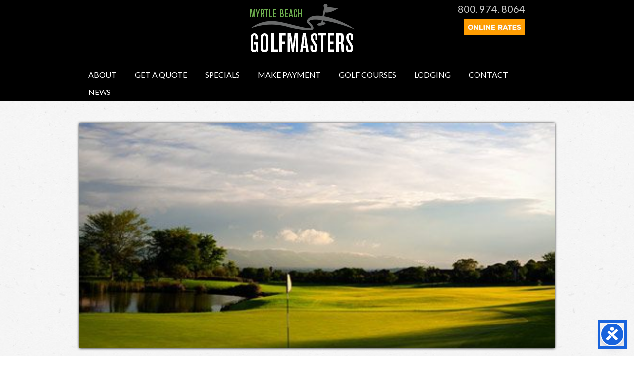

--- FILE ---
content_type: text/html; charset=UTF-8
request_url: https://www.myrtlebeachgolfmasters.com/another-day-to-remember/
body_size: 59221
content:
<!DOCTYPE html>
<!--[if IE 6]>
<html id="ie6" lang="en-US">
<![endif]-->
<!--[if IE 7]>
<html id="ie7" lang="en-US">
<![endif]-->
<!--[if IE 8]>
<html id="ie8" lang="en-US">
<![endif]-->
<!--[if !(IE 6) | !(IE 7) | !(IE 8)  ]><!-->
<html lang="en-US">
<!--<![endif]-->
<!--[if lt IE 9]>
	<script src="https://html5shim.googlecode.com/svn/trunk/html5.js"></script>
<![endif]-->
<head>
<meta charset="UTF-8" />

<title>  Another Day To Remember : Myrtle Beach Golfmasters</title>

<!-- Mobile Specific Metas
================================================== -->
<meta name="viewport" content="width=device-width, initial-scale=1, maximum-scale=1">

<!-- CSS
================================================== -->
<link rel="shortcut icon" href="https://www.myrtlebeachgolfmasters.com/wp-content/themes/dirty-trike/images/global/favicon.ico">

<link rel="stylesheet" href="https://www.myrtlebeachgolfmasters.com/wp-content/themes/dirty-trike/style.css" type="text/css" media="screen" />
<link rel="stylesheet" href="https://www.myrtlebeachgolfmasters.com/wp-content/themes/dirty-trike/stylesheets/base.css">
<link rel="stylesheet" href="https://www.myrtlebeachgolfmasters.com/wp-content/themes/dirty-trike/stylesheets/layout.css">
<link rel="stylesheet" href="https://www.myrtlebeachgolfmasters.com/wp-content/themes/dirty-trike/responsive-style.css">
<link rel="stylesheet" href="https://www.myrtlebeachgolfmasters.com/wp-content/themes/dirty-trike/slicknav.css">

<link rel="alternate" type="application/rss+xml" title="Myrtle Beach Golfmasters RSS Feed" href="https://www.myrtlebeachgolfmasters.com/feed/" />
<link rel="alternate" type="application/atom+xml" title="Myrtle Beach Golfmasters Atom Feed" href="https://www.myrtlebeachgolfmasters.com/feed/atom/" />
<link rel="pingback" href="https://www.myrtlebeachgolfmasters.com/xmlrpc.php" />

	<link rel='archives' title='September 2024' href='https://www.myrtlebeachgolfmasters.com/2024/09/' />
	<link rel='archives' title='May 2024' href='https://www.myrtlebeachgolfmasters.com/2024/05/' />
	<link rel='archives' title='April 2024' href='https://www.myrtlebeachgolfmasters.com/2024/04/' />
	<link rel='archives' title='February 2024' href='https://www.myrtlebeachgolfmasters.com/2024/02/' />
	<link rel='archives' title='December 2023' href='https://www.myrtlebeachgolfmasters.com/2023/12/' />
	<link rel='archives' title='November 2023' href='https://www.myrtlebeachgolfmasters.com/2023/11/' />
	<link rel='archives' title='September 2023' href='https://www.myrtlebeachgolfmasters.com/2023/09/' />
	<link rel='archives' title='July 2023' href='https://www.myrtlebeachgolfmasters.com/2023/07/' />
	<link rel='archives' title='June 2023' href='https://www.myrtlebeachgolfmasters.com/2023/06/' />
	<link rel='archives' title='April 2023' href='https://www.myrtlebeachgolfmasters.com/2023/04/' />
	<link rel='archives' title='March 2023' href='https://www.myrtlebeachgolfmasters.com/2023/03/' />
	<link rel='archives' title='February 2023' href='https://www.myrtlebeachgolfmasters.com/2023/02/' />
	<link rel='archives' title='January 2023' href='https://www.myrtlebeachgolfmasters.com/2023/01/' />
	<link rel='archives' title='December 2022' href='https://www.myrtlebeachgolfmasters.com/2022/12/' />
	<link rel='archives' title='November 2022' href='https://www.myrtlebeachgolfmasters.com/2022/11/' />
	<link rel='archives' title='October 2022' href='https://www.myrtlebeachgolfmasters.com/2022/10/' />
	<link rel='archives' title='September 2022' href='https://www.myrtlebeachgolfmasters.com/2022/09/' />
	<link rel='archives' title='August 2022' href='https://www.myrtlebeachgolfmasters.com/2022/08/' />
	<link rel='archives' title='July 2022' href='https://www.myrtlebeachgolfmasters.com/2022/07/' />
	<link rel='archives' title='June 2022' href='https://www.myrtlebeachgolfmasters.com/2022/06/' />
	<link rel='archives' title='May 2022' href='https://www.myrtlebeachgolfmasters.com/2022/05/' />
	<link rel='archives' title='April 2022' href='https://www.myrtlebeachgolfmasters.com/2022/04/' />
	<link rel='archives' title='March 2022' href='https://www.myrtlebeachgolfmasters.com/2022/03/' />
	<link rel='archives' title='February 2022' href='https://www.myrtlebeachgolfmasters.com/2022/02/' />
	<link rel='archives' title='January 2022' href='https://www.myrtlebeachgolfmasters.com/2022/01/' />
	<link rel='archives' title='November 2021' href='https://www.myrtlebeachgolfmasters.com/2021/11/' />
	<link rel='archives' title='October 2021' href='https://www.myrtlebeachgolfmasters.com/2021/10/' />
	<link rel='archives' title='September 2021' href='https://www.myrtlebeachgolfmasters.com/2021/09/' />
	<link rel='archives' title='August 2021' href='https://www.myrtlebeachgolfmasters.com/2021/08/' />
	<link rel='archives' title='July 2021' href='https://www.myrtlebeachgolfmasters.com/2021/07/' />
	<link rel='archives' title='June 2021' href='https://www.myrtlebeachgolfmasters.com/2021/06/' />
	<link rel='archives' title='May 2021' href='https://www.myrtlebeachgolfmasters.com/2021/05/' />
	<link rel='archives' title='April 2021' href='https://www.myrtlebeachgolfmasters.com/2021/04/' />
	<link rel='archives' title='March 2021' href='https://www.myrtlebeachgolfmasters.com/2021/03/' />
	<link rel='archives' title='February 2021' href='https://www.myrtlebeachgolfmasters.com/2021/02/' />
	<link rel='archives' title='January 2021' href='https://www.myrtlebeachgolfmasters.com/2021/01/' />
	<link rel='archives' title='December 2020' href='https://www.myrtlebeachgolfmasters.com/2020/12/' />
	<link rel='archives' title='November 2020' href='https://www.myrtlebeachgolfmasters.com/2020/11/' />
	<link rel='archives' title='October 2020' href='https://www.myrtlebeachgolfmasters.com/2020/10/' />
	<link rel='archives' title='September 2020' href='https://www.myrtlebeachgolfmasters.com/2020/09/' />
	<link rel='archives' title='August 2020' href='https://www.myrtlebeachgolfmasters.com/2020/08/' />
	<link rel='archives' title='July 2020' href='https://www.myrtlebeachgolfmasters.com/2020/07/' />
	<link rel='archives' title='June 2020' href='https://www.myrtlebeachgolfmasters.com/2020/06/' />
	<link rel='archives' title='May 2020' href='https://www.myrtlebeachgolfmasters.com/2020/05/' />
	<link rel='archives' title='March 2020' href='https://www.myrtlebeachgolfmasters.com/2020/03/' />
	<link rel='archives' title='February 2020' href='https://www.myrtlebeachgolfmasters.com/2020/02/' />
	<link rel='archives' title='January 2020' href='https://www.myrtlebeachgolfmasters.com/2020/01/' />
	<link rel='archives' title='November 2019' href='https://www.myrtlebeachgolfmasters.com/2019/11/' />
	<link rel='archives' title='October 2019' href='https://www.myrtlebeachgolfmasters.com/2019/10/' />
	<link rel='archives' title='September 2019' href='https://www.myrtlebeachgolfmasters.com/2019/09/' />
	<link rel='archives' title='August 2019' href='https://www.myrtlebeachgolfmasters.com/2019/08/' />
	<link rel='archives' title='July 2019' href='https://www.myrtlebeachgolfmasters.com/2019/07/' />
	<link rel='archives' title='June 2019' href='https://www.myrtlebeachgolfmasters.com/2019/06/' />
	<link rel='archives' title='May 2019' href='https://www.myrtlebeachgolfmasters.com/2019/05/' />
	<link rel='archives' title='April 2019' href='https://www.myrtlebeachgolfmasters.com/2019/04/' />
	<link rel='archives' title='March 2019' href='https://www.myrtlebeachgolfmasters.com/2019/03/' />
	<link rel='archives' title='February 2019' href='https://www.myrtlebeachgolfmasters.com/2019/02/' />
	<link rel='archives' title='January 2019' href='https://www.myrtlebeachgolfmasters.com/2019/01/' />
	<link rel='archives' title='November 2018' href='https://www.myrtlebeachgolfmasters.com/2018/11/' />
	<link rel='archives' title='October 2018' href='https://www.myrtlebeachgolfmasters.com/2018/10/' />
	<link rel='archives' title='September 2018' href='https://www.myrtlebeachgolfmasters.com/2018/09/' />
	<link rel='archives' title='August 2018' href='https://www.myrtlebeachgolfmasters.com/2018/08/' />
	<link rel='archives' title='July 2018' href='https://www.myrtlebeachgolfmasters.com/2018/07/' />
	<link rel='archives' title='June 2018' href='https://www.myrtlebeachgolfmasters.com/2018/06/' />
	<link rel='archives' title='May 2018' href='https://www.myrtlebeachgolfmasters.com/2018/05/' />
	<link rel='archives' title='April 2018' href='https://www.myrtlebeachgolfmasters.com/2018/04/' />
	<link rel='archives' title='March 2018' href='https://www.myrtlebeachgolfmasters.com/2018/03/' />
	<link rel='archives' title='February 2018' href='https://www.myrtlebeachgolfmasters.com/2018/02/' />
	<link rel='archives' title='January 2018' href='https://www.myrtlebeachgolfmasters.com/2018/01/' />
	<link rel='archives' title='December 2017' href='https://www.myrtlebeachgolfmasters.com/2017/12/' />
	<link rel='archives' title='November 2017' href='https://www.myrtlebeachgolfmasters.com/2017/11/' />
	<link rel='archives' title='October 2017' href='https://www.myrtlebeachgolfmasters.com/2017/10/' />
	<link rel='archives' title='September 2017' href='https://www.myrtlebeachgolfmasters.com/2017/09/' />
	<link rel='archives' title='August 2017' href='https://www.myrtlebeachgolfmasters.com/2017/08/' />
	<link rel='archives' title='July 2017' href='https://www.myrtlebeachgolfmasters.com/2017/07/' />
	<link rel='archives' title='June 2017' href='https://www.myrtlebeachgolfmasters.com/2017/06/' />
	<link rel='archives' title='May 2017' href='https://www.myrtlebeachgolfmasters.com/2017/05/' />
	<link rel='archives' title='April 2017' href='https://www.myrtlebeachgolfmasters.com/2017/04/' />
	<link rel='archives' title='March 2017' href='https://www.myrtlebeachgolfmasters.com/2017/03/' />
	<link rel='archives' title='February 2017' href='https://www.myrtlebeachgolfmasters.com/2017/02/' />
	<link rel='archives' title='January 2017' href='https://www.myrtlebeachgolfmasters.com/2017/01/' />
	<link rel='archives' title='December 2016' href='https://www.myrtlebeachgolfmasters.com/2016/12/' />
	<link rel='archives' title='November 2016' href='https://www.myrtlebeachgolfmasters.com/2016/11/' />
	<link rel='archives' title='October 2016' href='https://www.myrtlebeachgolfmasters.com/2016/10/' />
	<link rel='archives' title='September 2016' href='https://www.myrtlebeachgolfmasters.com/2016/09/' />
	<link rel='archives' title='August 2016' href='https://www.myrtlebeachgolfmasters.com/2016/08/' />
	<link rel='archives' title='July 2016' href='https://www.myrtlebeachgolfmasters.com/2016/07/' />
	<link rel='archives' title='June 2016' href='https://www.myrtlebeachgolfmasters.com/2016/06/' />
	<link rel='archives' title='May 2016' href='https://www.myrtlebeachgolfmasters.com/2016/05/' />
	<link rel='archives' title='April 2016' href='https://www.myrtlebeachgolfmasters.com/2016/04/' />
	<link rel='archives' title='March 2016' href='https://www.myrtlebeachgolfmasters.com/2016/03/' />
	<link rel='archives' title='February 2016' href='https://www.myrtlebeachgolfmasters.com/2016/02/' />
	<link rel='archives' title='January 2016' href='https://www.myrtlebeachgolfmasters.com/2016/01/' />
	<link rel='archives' title='December 2015' href='https://www.myrtlebeachgolfmasters.com/2015/12/' />
	<link rel='archives' title='November 2015' href='https://www.myrtlebeachgolfmasters.com/2015/11/' />
	<link rel='archives' title='October 2015' href='https://www.myrtlebeachgolfmasters.com/2015/10/' />
	<link rel='archives' title='September 2015' href='https://www.myrtlebeachgolfmasters.com/2015/09/' />
	<link rel='archives' title='August 2015' href='https://www.myrtlebeachgolfmasters.com/2015/08/' />
	<link rel='archives' title='July 2015' href='https://www.myrtlebeachgolfmasters.com/2015/07/' />
	<link rel='archives' title='June 2015' href='https://www.myrtlebeachgolfmasters.com/2015/06/' />
	<link rel='archives' title='May 2015' href='https://www.myrtlebeachgolfmasters.com/2015/05/' />
	<link rel='archives' title='April 2015' href='https://www.myrtlebeachgolfmasters.com/2015/04/' />
	<link rel='archives' title='March 2015' href='https://www.myrtlebeachgolfmasters.com/2015/03/' />
	<link rel='archives' title='February 2015' href='https://www.myrtlebeachgolfmasters.com/2015/02/' />
	<link rel='archives' title='January 2015' href='https://www.myrtlebeachgolfmasters.com/2015/01/' />

<meta name='robots' content='max-image-preview:large' />
<link rel='dns-prefetch' href='//secure.gravatar.com' />
<link rel='dns-prefetch' href='//stats.wp.com' />
<link rel='dns-prefetch' href='//v0.wordpress.com' />
<link href='//hb.wpmucdn.com' rel='preconnect' />
<link rel="alternate" type="application/rss+xml" title="Myrtle Beach Golfmasters &raquo; Another Day To Remember Comments Feed" href="https://www.myrtlebeachgolfmasters.com/another-day-to-remember/feed/" />
<link rel="alternate" title="oEmbed (JSON)" type="application/json+oembed" href="https://www.myrtlebeachgolfmasters.com/wp-json/oembed/1.0/embed?url=https%3A%2F%2Fwww.myrtlebeachgolfmasters.com%2Fanother-day-to-remember%2F" />
<link rel="alternate" title="oEmbed (XML)" type="text/xml+oembed" href="https://www.myrtlebeachgolfmasters.com/wp-json/oembed/1.0/embed?url=https%3A%2F%2Fwww.myrtlebeachgolfmasters.com%2Fanother-day-to-remember%2F&#038;format=xml" />
		<style>
			.lazyload,
			.lazyloading {
				max-width: 100%;
			}
		</style>
		<style id='wp-img-auto-sizes-contain-inline-css' type='text/css'>
img:is([sizes=auto i],[sizes^="auto," i]){contain-intrinsic-size:3000px 1500px}
/*# sourceURL=wp-img-auto-sizes-contain-inline-css */
</style>
<style id='wp-block-library-inline-css' type='text/css'>
:root{--wp-block-synced-color:#7a00df;--wp-block-synced-color--rgb:122,0,223;--wp-bound-block-color:var(--wp-block-synced-color);--wp-editor-canvas-background:#ddd;--wp-admin-theme-color:#007cba;--wp-admin-theme-color--rgb:0,124,186;--wp-admin-theme-color-darker-10:#006ba1;--wp-admin-theme-color-darker-10--rgb:0,107,160.5;--wp-admin-theme-color-darker-20:#005a87;--wp-admin-theme-color-darker-20--rgb:0,90,135;--wp-admin-border-width-focus:2px}@media (min-resolution:192dpi){:root{--wp-admin-border-width-focus:1.5px}}.wp-element-button{cursor:pointer}:root .has-very-light-gray-background-color{background-color:#eee}:root .has-very-dark-gray-background-color{background-color:#313131}:root .has-very-light-gray-color{color:#eee}:root .has-very-dark-gray-color{color:#313131}:root .has-vivid-green-cyan-to-vivid-cyan-blue-gradient-background{background:linear-gradient(135deg,#00d084,#0693e3)}:root .has-purple-crush-gradient-background{background:linear-gradient(135deg,#34e2e4,#4721fb 50%,#ab1dfe)}:root .has-hazy-dawn-gradient-background{background:linear-gradient(135deg,#faaca8,#dad0ec)}:root .has-subdued-olive-gradient-background{background:linear-gradient(135deg,#fafae1,#67a671)}:root .has-atomic-cream-gradient-background{background:linear-gradient(135deg,#fdd79a,#004a59)}:root .has-nightshade-gradient-background{background:linear-gradient(135deg,#330968,#31cdcf)}:root .has-midnight-gradient-background{background:linear-gradient(135deg,#020381,#2874fc)}:root{--wp--preset--font-size--normal:16px;--wp--preset--font-size--huge:42px}.has-regular-font-size{font-size:1em}.has-larger-font-size{font-size:2.625em}.has-normal-font-size{font-size:var(--wp--preset--font-size--normal)}.has-huge-font-size{font-size:var(--wp--preset--font-size--huge)}.has-text-align-center{text-align:center}.has-text-align-left{text-align:left}.has-text-align-right{text-align:right}.has-fit-text{white-space:nowrap!important}#end-resizable-editor-section{display:none}.aligncenter{clear:both}.items-justified-left{justify-content:flex-start}.items-justified-center{justify-content:center}.items-justified-right{justify-content:flex-end}.items-justified-space-between{justify-content:space-between}.screen-reader-text{border:0;clip-path:inset(50%);height:1px;margin:-1px;overflow:hidden;padding:0;position:absolute;width:1px;word-wrap:normal!important}.screen-reader-text:focus{background-color:#ddd;clip-path:none;color:#444;display:block;font-size:1em;height:auto;left:5px;line-height:normal;padding:15px 23px 14px;text-decoration:none;top:5px;width:auto;z-index:100000}html :where(.has-border-color){border-style:solid}html :where([style*=border-top-color]){border-top-style:solid}html :where([style*=border-right-color]){border-right-style:solid}html :where([style*=border-bottom-color]){border-bottom-style:solid}html :where([style*=border-left-color]){border-left-style:solid}html :where([style*=border-width]){border-style:solid}html :where([style*=border-top-width]){border-top-style:solid}html :where([style*=border-right-width]){border-right-style:solid}html :where([style*=border-bottom-width]){border-bottom-style:solid}html :where([style*=border-left-width]){border-left-style:solid}html :where(img[class*=wp-image-]){height:auto;max-width:100%}:where(figure){margin:0 0 1em}html :where(.is-position-sticky){--wp-admin--admin-bar--position-offset:var(--wp-admin--admin-bar--height,0px)}@media screen and (max-width:600px){html :where(.is-position-sticky){--wp-admin--admin-bar--position-offset:0px}}

/*# sourceURL=wp-block-library-inline-css */
</style><style id='global-styles-inline-css' type='text/css'>
:root{--wp--preset--aspect-ratio--square: 1;--wp--preset--aspect-ratio--4-3: 4/3;--wp--preset--aspect-ratio--3-4: 3/4;--wp--preset--aspect-ratio--3-2: 3/2;--wp--preset--aspect-ratio--2-3: 2/3;--wp--preset--aspect-ratio--16-9: 16/9;--wp--preset--aspect-ratio--9-16: 9/16;--wp--preset--color--black: #000000;--wp--preset--color--cyan-bluish-gray: #abb8c3;--wp--preset--color--white: #ffffff;--wp--preset--color--pale-pink: #f78da7;--wp--preset--color--vivid-red: #cf2e2e;--wp--preset--color--luminous-vivid-orange: #ff6900;--wp--preset--color--luminous-vivid-amber: #fcb900;--wp--preset--color--light-green-cyan: #7bdcb5;--wp--preset--color--vivid-green-cyan: #00d084;--wp--preset--color--pale-cyan-blue: #8ed1fc;--wp--preset--color--vivid-cyan-blue: #0693e3;--wp--preset--color--vivid-purple: #9b51e0;--wp--preset--gradient--vivid-cyan-blue-to-vivid-purple: linear-gradient(135deg,rgb(6,147,227) 0%,rgb(155,81,224) 100%);--wp--preset--gradient--light-green-cyan-to-vivid-green-cyan: linear-gradient(135deg,rgb(122,220,180) 0%,rgb(0,208,130) 100%);--wp--preset--gradient--luminous-vivid-amber-to-luminous-vivid-orange: linear-gradient(135deg,rgb(252,185,0) 0%,rgb(255,105,0) 100%);--wp--preset--gradient--luminous-vivid-orange-to-vivid-red: linear-gradient(135deg,rgb(255,105,0) 0%,rgb(207,46,46) 100%);--wp--preset--gradient--very-light-gray-to-cyan-bluish-gray: linear-gradient(135deg,rgb(238,238,238) 0%,rgb(169,184,195) 100%);--wp--preset--gradient--cool-to-warm-spectrum: linear-gradient(135deg,rgb(74,234,220) 0%,rgb(151,120,209) 20%,rgb(207,42,186) 40%,rgb(238,44,130) 60%,rgb(251,105,98) 80%,rgb(254,248,76) 100%);--wp--preset--gradient--blush-light-purple: linear-gradient(135deg,rgb(255,206,236) 0%,rgb(152,150,240) 100%);--wp--preset--gradient--blush-bordeaux: linear-gradient(135deg,rgb(254,205,165) 0%,rgb(254,45,45) 50%,rgb(107,0,62) 100%);--wp--preset--gradient--luminous-dusk: linear-gradient(135deg,rgb(255,203,112) 0%,rgb(199,81,192) 50%,rgb(65,88,208) 100%);--wp--preset--gradient--pale-ocean: linear-gradient(135deg,rgb(255,245,203) 0%,rgb(182,227,212) 50%,rgb(51,167,181) 100%);--wp--preset--gradient--electric-grass: linear-gradient(135deg,rgb(202,248,128) 0%,rgb(113,206,126) 100%);--wp--preset--gradient--midnight: linear-gradient(135deg,rgb(2,3,129) 0%,rgb(40,116,252) 100%);--wp--preset--font-size--small: 13px;--wp--preset--font-size--medium: 20px;--wp--preset--font-size--large: 36px;--wp--preset--font-size--x-large: 42px;--wp--preset--spacing--20: 0.44rem;--wp--preset--spacing--30: 0.67rem;--wp--preset--spacing--40: 1rem;--wp--preset--spacing--50: 1.5rem;--wp--preset--spacing--60: 2.25rem;--wp--preset--spacing--70: 3.38rem;--wp--preset--spacing--80: 5.06rem;--wp--preset--shadow--natural: 6px 6px 9px rgba(0, 0, 0, 0.2);--wp--preset--shadow--deep: 12px 12px 50px rgba(0, 0, 0, 0.4);--wp--preset--shadow--sharp: 6px 6px 0px rgba(0, 0, 0, 0.2);--wp--preset--shadow--outlined: 6px 6px 0px -3px rgb(255, 255, 255), 6px 6px rgb(0, 0, 0);--wp--preset--shadow--crisp: 6px 6px 0px rgb(0, 0, 0);}:where(.is-layout-flex){gap: 0.5em;}:where(.is-layout-grid){gap: 0.5em;}body .is-layout-flex{display: flex;}.is-layout-flex{flex-wrap: wrap;align-items: center;}.is-layout-flex > :is(*, div){margin: 0;}body .is-layout-grid{display: grid;}.is-layout-grid > :is(*, div){margin: 0;}:where(.wp-block-columns.is-layout-flex){gap: 2em;}:where(.wp-block-columns.is-layout-grid){gap: 2em;}:where(.wp-block-post-template.is-layout-flex){gap: 1.25em;}:where(.wp-block-post-template.is-layout-grid){gap: 1.25em;}.has-black-color{color: var(--wp--preset--color--black) !important;}.has-cyan-bluish-gray-color{color: var(--wp--preset--color--cyan-bluish-gray) !important;}.has-white-color{color: var(--wp--preset--color--white) !important;}.has-pale-pink-color{color: var(--wp--preset--color--pale-pink) !important;}.has-vivid-red-color{color: var(--wp--preset--color--vivid-red) !important;}.has-luminous-vivid-orange-color{color: var(--wp--preset--color--luminous-vivid-orange) !important;}.has-luminous-vivid-amber-color{color: var(--wp--preset--color--luminous-vivid-amber) !important;}.has-light-green-cyan-color{color: var(--wp--preset--color--light-green-cyan) !important;}.has-vivid-green-cyan-color{color: var(--wp--preset--color--vivid-green-cyan) !important;}.has-pale-cyan-blue-color{color: var(--wp--preset--color--pale-cyan-blue) !important;}.has-vivid-cyan-blue-color{color: var(--wp--preset--color--vivid-cyan-blue) !important;}.has-vivid-purple-color{color: var(--wp--preset--color--vivid-purple) !important;}.has-black-background-color{background-color: var(--wp--preset--color--black) !important;}.has-cyan-bluish-gray-background-color{background-color: var(--wp--preset--color--cyan-bluish-gray) !important;}.has-white-background-color{background-color: var(--wp--preset--color--white) !important;}.has-pale-pink-background-color{background-color: var(--wp--preset--color--pale-pink) !important;}.has-vivid-red-background-color{background-color: var(--wp--preset--color--vivid-red) !important;}.has-luminous-vivid-orange-background-color{background-color: var(--wp--preset--color--luminous-vivid-orange) !important;}.has-luminous-vivid-amber-background-color{background-color: var(--wp--preset--color--luminous-vivid-amber) !important;}.has-light-green-cyan-background-color{background-color: var(--wp--preset--color--light-green-cyan) !important;}.has-vivid-green-cyan-background-color{background-color: var(--wp--preset--color--vivid-green-cyan) !important;}.has-pale-cyan-blue-background-color{background-color: var(--wp--preset--color--pale-cyan-blue) !important;}.has-vivid-cyan-blue-background-color{background-color: var(--wp--preset--color--vivid-cyan-blue) !important;}.has-vivid-purple-background-color{background-color: var(--wp--preset--color--vivid-purple) !important;}.has-black-border-color{border-color: var(--wp--preset--color--black) !important;}.has-cyan-bluish-gray-border-color{border-color: var(--wp--preset--color--cyan-bluish-gray) !important;}.has-white-border-color{border-color: var(--wp--preset--color--white) !important;}.has-pale-pink-border-color{border-color: var(--wp--preset--color--pale-pink) !important;}.has-vivid-red-border-color{border-color: var(--wp--preset--color--vivid-red) !important;}.has-luminous-vivid-orange-border-color{border-color: var(--wp--preset--color--luminous-vivid-orange) !important;}.has-luminous-vivid-amber-border-color{border-color: var(--wp--preset--color--luminous-vivid-amber) !important;}.has-light-green-cyan-border-color{border-color: var(--wp--preset--color--light-green-cyan) !important;}.has-vivid-green-cyan-border-color{border-color: var(--wp--preset--color--vivid-green-cyan) !important;}.has-pale-cyan-blue-border-color{border-color: var(--wp--preset--color--pale-cyan-blue) !important;}.has-vivid-cyan-blue-border-color{border-color: var(--wp--preset--color--vivid-cyan-blue) !important;}.has-vivid-purple-border-color{border-color: var(--wp--preset--color--vivid-purple) !important;}.has-vivid-cyan-blue-to-vivid-purple-gradient-background{background: var(--wp--preset--gradient--vivid-cyan-blue-to-vivid-purple) !important;}.has-light-green-cyan-to-vivid-green-cyan-gradient-background{background: var(--wp--preset--gradient--light-green-cyan-to-vivid-green-cyan) !important;}.has-luminous-vivid-amber-to-luminous-vivid-orange-gradient-background{background: var(--wp--preset--gradient--luminous-vivid-amber-to-luminous-vivid-orange) !important;}.has-luminous-vivid-orange-to-vivid-red-gradient-background{background: var(--wp--preset--gradient--luminous-vivid-orange-to-vivid-red) !important;}.has-very-light-gray-to-cyan-bluish-gray-gradient-background{background: var(--wp--preset--gradient--very-light-gray-to-cyan-bluish-gray) !important;}.has-cool-to-warm-spectrum-gradient-background{background: var(--wp--preset--gradient--cool-to-warm-spectrum) !important;}.has-blush-light-purple-gradient-background{background: var(--wp--preset--gradient--blush-light-purple) !important;}.has-blush-bordeaux-gradient-background{background: var(--wp--preset--gradient--blush-bordeaux) !important;}.has-luminous-dusk-gradient-background{background: var(--wp--preset--gradient--luminous-dusk) !important;}.has-pale-ocean-gradient-background{background: var(--wp--preset--gradient--pale-ocean) !important;}.has-electric-grass-gradient-background{background: var(--wp--preset--gradient--electric-grass) !important;}.has-midnight-gradient-background{background: var(--wp--preset--gradient--midnight) !important;}.has-small-font-size{font-size: var(--wp--preset--font-size--small) !important;}.has-medium-font-size{font-size: var(--wp--preset--font-size--medium) !important;}.has-large-font-size{font-size: var(--wp--preset--font-size--large) !important;}.has-x-large-font-size{font-size: var(--wp--preset--font-size--x-large) !important;}
/*# sourceURL=global-styles-inline-css */
</style>

<style id='classic-theme-styles-inline-css' type='text/css'>
/*! This file is auto-generated */
.wp-block-button__link{color:#fff;background-color:#32373c;border-radius:9999px;box-shadow:none;text-decoration:none;padding:calc(.667em + 2px) calc(1.333em + 2px);font-size:1.125em}.wp-block-file__button{background:#32373c;color:#fff;text-decoration:none}
/*# sourceURL=/wp-includes/css/classic-themes.min.css */
</style>
<link rel="https://api.w.org/" href="https://www.myrtlebeachgolfmasters.com/wp-json/" /><link rel="alternate" title="JSON" type="application/json" href="https://www.myrtlebeachgolfmasters.com/wp-json/wp/v2/posts/5523" /><link rel="EditURI" type="application/rsd+xml" title="RSD" href="https://www.myrtlebeachgolfmasters.com/xmlrpc.php?rsd" />

<link rel="canonical" href="https://www.myrtlebeachgolfmasters.com/another-day-to-remember/" />
<link rel='shortlink' href='https://wp.me/p6hMsG-1r5' />
<!-- Google Tag Manager -->
<script>(function(w,d,s,l,i){w[l]=w[l]||[];w[l].push({'gtm.start':
new Date().getTime(),event:'gtm.js'});var f=d.getElementsByTagName(s)[0],
j=d.createElement(s),dl=l!='dataLayer'?'&l='+l:'';j.async=true;j.src=
'https://www.googletagmanager.com/gtm.js?id='+i+dl;f.parentNode.insertBefore(j,f);
})(window,document,'script','dataLayer','GTM-53X2MCN');</script>
<!-- End Google Tag Manager -->

<!-- Global site tag (gtag.js) - Google Ads: 1060563006 -->
<script async src="https://www.googletagmanager.com/gtag/js?id=AW-1060563006"></script>
<script>
  window.dataLayer = window.dataLayer || [];
  function gtag(){dataLayer.push(arguments);}
  gtag('js', new Date());
  gtag('config', 'AW-1060563006',{'allow_enhanced_conversions': true});
</script>	<style>img#wpstats{display:none}</style>
				<script>
			document.documentElement.className = document.documentElement.className.replace('no-js', 'js');
		</script>
				<style>
			.no-js img.lazyload {
				display: none;
			}

			figure.wp-block-image img.lazyloading {
				min-width: 150px;
			}

			.lazyload,
			.lazyloading {
				--smush-placeholder-width: 100px;
				--smush-placeholder-aspect-ratio: 1/1;
				width: var(--smush-image-width, var(--smush-placeholder-width)) !important;
				aspect-ratio: var(--smush-image-aspect-ratio, var(--smush-placeholder-aspect-ratio)) !important;
			}

						.lazyload, .lazyloading {
				opacity: 0;
			}

			.lazyloaded {
				opacity: 1;
				transition: opacity 400ms;
				transition-delay: 0ms;
			}

					</style>
		
<!-- Jetpack Open Graph Tags -->
<meta property="og:type" content="article" />
<meta property="og:title" content="Another Day To Remember" />
<meta property="og:url" content="https://www.myrtlebeachgolfmasters.com/another-day-to-remember/" />
<meta property="og:description" content="Jason Day won his second event on the 2017-2018 wraparound season with the win at the Wells Fargo Championship at Quail Hollow Club in Charlotte NC. He played all four rounds below par to post a mi…" />
<meta property="article:published_time" content="2018-05-08T18:56:00+00:00" />
<meta property="article:modified_time" content="2018-05-08T18:56:00+00:00" />
<meta property="og:site_name" content="Myrtle Beach Golfmasters" />
<meta property="og:image" content="https://www.myrtlebeachgolfmasters.com/wp-content/uploads/2015/01/golfmasters-blog5.jpg" />
<meta property="og:image:width" content="500" />
<meta property="og:image:height" content="300" />
<meta property="og:image:alt" content="" />
<meta property="og:locale" content="en_US" />
<meta name="twitter:text:title" content="Another Day To Remember" />
<meta name="twitter:image" content="https://www.myrtlebeachgolfmasters.com/wp-content/uploads/2015/01/golfmasters-blog5.jpg?w=640" />
<meta name="twitter:card" content="summary_large_image" />

<!-- End Jetpack Open Graph Tags -->

<script src="https://www.myrtlebeachgolfmasters.com/wp-content/themes/dirty-trike/js/rollover.js"></script>
<script src="https://cdnjs.cloudflare.com/ajax/libs/modernizr/2.8.3/modernizr.min.js"></script>
<script src="https://ajax.googleapis.com/ajax/libs/jquery/1.12.0/jquery.min.js"></script>

<!-- Menu Actions -->
<script src="https://www.myrtlebeachgolfmasters.com/wp-content/themes/dirty-trike/js/jquery.slicknav.js"></script> 
<script>
	$(function(){
		$('#menu').slicknav();
	});
</script>
<!-- Menu Actions -->

<!-- Google Code-->
<script>
  (function(i,s,o,g,r,a,m){i['GoogleAnalyticsObject']=r;i[r]=i[r]||function(){
  (i[r].q=i[r].q||[]).push(arguments)},i[r].l=1*new Date();a=s.createElement(o),
  m=s.getElementsByTagName(o)[0];a.async=1;a.src=g;m.parentNode.insertBefore(a,m)
  })(window,document,'script','//www.google-analytics.com/analytics.js','ga');

  ga('create', 'UA-1448374-1', 'auto');
  ga('send', 'pageview');

</script>
<!--End Google Code-->

<!-- Google Tag Manager -->
<noscript><iframe data-src="//www.googletagmanager.com/ns.html?id=GTM-NTRK6J"
height="0" width="0" style="display:none;visibility:hidden" src="[data-uri]" class="lazyload" data-load-mode="1"></iframe></noscript>
<script>(function(w,d,s,l,i){w[l]=w[l]||[];w[l].push({'gtm.start':
new Date().getTime(),event:'gtm.js'});var f=d.getElementsByTagName(s)[0],
j=d.createElement(s),dl=l!='dataLayer'?'&l='+l:'';j.async=true;j.src=
'//www.googletagmanager.com/gtm.js?id='+i+dl;f.parentNode.insertBefore(j,f);
})(window,document,'script','dataLayer','GTM-NTRK6J');</script>
<!-- End Google Tag Manager -->
	
<!-- Facebook Pixel Code -->
<script>
!function(f,b,e,v,n,t,s)
{if(f.fbq)return;n=f.fbq=function(){n.callMethod?
n.callMethod.apply(n,arguments):n.queue.push(arguments)};
if(!f._fbq)f._fbq=n;n.push=n;n.loaded=!0;n.version='2.0';
n.queue=[];t=b.createElement(e);t.async=!0;
t.src=v;s=b.getElementsByTagName(e)[0];
s.parentNode.insertBefore(t,s)}(window,document,'script',
'https://connect.facebook.net/en_US/fbevents.js');
 fbq('init', '2023267944621626'); 
fbq('track', 'PageView');
</script>
<noscript>
 <img height="1" width="1" 
src="https://www.facebook.com/tr?id=2023267944621626&ev=PageView
&noscript=1"/>
</noscript>
<!-- End Facebook Pixel Code -->

<!-- Call Tracking Code -->
<script async src="//234522.tctm.co/t.js"></script> 
	
<script>(function(w,d,t,r,u){var f,n,i;w[u]=w[u]||[],f=function(){var o={ti:"4018582"};o.q=w[u],w[u]=new UET(o),w[u].push("pageLoad")},n=d.createElement(t),n.src=r,n.async=1,n.onload=n.onreadystatechange=function(){var s=this.readyState;s&&s!=="loaded"&&s!=="complete"||(f(),n.onload=n.onreadystatechange=null)},i=d.getElementsByTagName(t)[0],i.parentNode.insertBefore(n,i)})(window,document,"script","//bat.bing.com/bat.js","uetq");</script>  
<!-- End Call Tracking Code -->
	
</head>
<body  onLoad="MM_preloadImages('https://www.myrtlebeachgolfmasters.com/wp-content/themes/dirty-trike/images/home/3rounds-r.png','https://www.myrtlebeachgolfmasters.com/wp-content/themes/dirty-trike/images/home/barefoot-r.png','https://www.myrtlebeachgolfmasters.com/wp-content/themes/dirty-trike/images/home/bestof-r.png','https://www.myrtlebeachgolfmasters.com/wp-content/themes/dirty-trike/images/home/cats-r.png','https://www.myrtlebeachgolfmasters.com/wp-content/themes/dirty-trike/images/home/glens-r.png','https://www.myrtlebeachgolfmasters.com/wp-content/themes/dirty-trike/images/home/legends-r.png','https://www.myrtlebeachgolfmasters.com/wp-content/themes/dirty-trike/images/home/eastcoast-r.png','https://www.myrtlebeachgolfmasters.com/wp-content/themes/dirty-trike/images/home/seemore-r.png','https://www.myrtlebeachgolfmasters.com/wp-content/themes/dirty-trike/images/global/b-facebook-r.png','https://www.myrtlebeachgolfmasters.com/wp-content/themes/dirty-trike/images/global/b-twitter-r.png','https://www.myrtlebeachgolfmasters.com/wp-content/themes/dirty-trike/images/global/b-youtube-r.png','https://www.myrtlebeachgolfmasters.com/wp-content/themes/dirty-trike/images/global/b-rss-r.png','https://www.myrtlebeachgolfmasters.com/wp-content/themes/dirty-trike/images/global/b-gplus-r.png','https://www.myrtlebeachgolfmasters.com/wp-content/themes/dirty-trike/images/global/b-email-r.png','https://www.myrtlebeachgolfmasters.com/wp-content/themes/dirty-trike/images/global/s-facebook-r.png','https://www.myrtlebeachgolfmasters.com/wp-content/themes/dirty-trike/images/global/s-twitter-r.png','https://www.myrtlebeachgolfmasters.com/wp-content/themes/dirty-trike/images/global/s-youtube-r.png','https://www.myrtlebeachgolfmasters.com/wp-content/themes/dirty-trike/images/global/s-rss-r.png','https://www.myrtlebeachgolfmasters.com/wp-content/themes/dirty-trike/images/global/s-gplus-r.png','https://www.myrtlebeachgolfmasters.com/wp-content/themes/dirty-trike/images/global/s-email-r.png','https://www.myrtlebeachgolfmasters.com/wp-content/themes/dirty-trike/images/global/quote-r.jpg')">


<div class="top">
	<div class="container">
		<div class="sixteen columns head">

			<!-- 1/3 column -->
			<div class="one-third column">&nbsp;</div>
			<!-- end 1/3 column -->

			<!-- 1/3 column -->
			<div class="one-third column">
				<div class="logo">
					<a href="/" title="Myrtle Beach GolfMasters"><img data-src="https://www.myrtlebeachgolfmasters.com/wp-content/themes/dirty-trike/images/global/golf-masters.png" width="211" height="99" border="0" alt="Myrtle Beach GolfMasters" src="[data-uri]" class="lazyload" style="--smush-placeholder-width: 211px; --smush-placeholder-aspect-ratio: 211/99;" /></a>
				</div>
				<div class="number" id="showMobile">800. 974. 8064</div>
				<div class="onlineRates" id="showMobile"><a href="/myrtle-beach-golf-rates/" title="Myrtle Beach GolfMasters - Book Online Golf Packages"><img data-src="https://www.myrtlebeachgolfmasters.com/wp-content/themes/dirty-trike/images/global/online-rates.jpg" width="124" height="31" border="0" alt="Myrtle Beach GolfMasters " src="[data-uri]" class="lazyload" style="--smush-placeholder-width: 124px; --smush-placeholder-aspect-ratio: 124/31;" /></a>
				</div>
			</div>
			<!-- end 1/3 column -->
			
			<!-- 1/3 column -->
			<div class="one-third column">
				<div class="number" id="hideMobile">800. 974. 8064</div>
				<div class="onlineRates" id="hideMobile"><a href="/myrtle-beach-golf-rates/" title="Myrtle Beach GolfMasters - Book Online Golf Packages"><img data-src="https://www.myrtlebeachgolfmasters.com/wp-content/themes/dirty-trike/images/global/online-rates.jpg" width="124" height="31" border="0" alt="Myrtle Beach GolfMasters " src="[data-uri]" class="lazyload" style="--smush-placeholder-width: 124px; --smush-placeholder-aspect-ratio: 124/31;" /></a>
				</div>
				<div class="clearboth"></div>
			</div>
			<!-- end 1/3 column -->

		</div>
		<!--End sixteen columns head-->
	</div>
	<!--End container-->
</div> <!--End top-->
<div class="clearboth"></div>


<div class="greyline">
	<div class="container">
		<div class="sixteen columns">
			<div id="menu">
				<div id="submenu" class="menu-menu-1-container"><ul id="menu-menu-1" class="sfmenu"><li id="menu-item-97" class="menu-item menu-item-type-post_type menu-item-object-page menu-item-has-children menu-item-97"><a href="https://www.myrtlebeachgolfmasters.com/about-myrtle-beach-golfmasters/">About</a>
<ul class="sub-menu">
	<li id="menu-item-98" class="menu-item menu-item-type-post_type menu-item-object-page menu-item-98"><a href="https://www.myrtlebeachgolfmasters.com/about-myrtle-beach-golfmasters/meet-the-golfmasters/">Meet the Golfmasters</a></li>
	<li id="menu-item-99" class="menu-item menu-item-type-post_type menu-item-object-page menu-item-99"><a href="https://www.myrtlebeachgolfmasters.com/about-myrtle-beach-golfmasters/client-testimonials/">Testimonials</a></li>
	<li id="menu-item-100" class="menu-item menu-item-type-post_type menu-item-object-page menu-item-100"><a href="https://www.myrtlebeachgolfmasters.com/about-myrtle-beach-golfmasters/frequently-asked-questions/">FAQs</a></li>
	<li id="menu-item-101" class="menu-item menu-item-type-post_type menu-item-object-page menu-item-101"><a href="https://www.myrtlebeachgolfmasters.com/about-myrtle-beach-golfmasters/golf-tips/">Golf Tips</a></li>
</ul>
</li>
<li id="menu-item-104" class="menu-item menu-item-type-post_type menu-item-object-page menu-item-104"><a href="https://www.myrtlebeachgolfmasters.com/get-a-quote/">Get A Quote</a></li>
<li id="menu-item-121" class="menu-item menu-item-type-post_type menu-item-object-page menu-item-121"><a href="https://www.myrtlebeachgolfmasters.com/myrtle-beach-golf-packages/">Specials</a></li>
<li id="menu-item-3428" class="menu-item menu-item-type-custom menu-item-object-custom menu-item-3428"><a href="/pmts/pmtPage.php">Make Payment</a></li>
<li id="menu-item-105" class="menu-item menu-item-type-post_type menu-item-object-page menu-item-has-children menu-item-105"><a href="https://www.myrtlebeachgolfmasters.com/golf-courses/">Golf Courses</a>
<ul class="sub-menu">
	<li id="menu-item-106" class="menu-item menu-item-type-post_type menu-item-object-page menu-item-106"><a href="https://www.myrtlebeachgolfmasters.com/golf-courses/north-myrtle-beach-golf-courses/">North Myrtle Beach</a></li>
	<li id="menu-item-107" class="menu-item menu-item-type-post_type menu-item-object-page menu-item-107"><a href="https://www.myrtlebeachgolfmasters.com/golf-courses/myrtle-beach-golf-courses/">Myrtle Beach</a></li>
	<li id="menu-item-108" class="menu-item menu-item-type-post_type menu-item-object-page menu-item-108"><a href="https://www.myrtlebeachgolfmasters.com/golf-courses/south-grand-strand-golf-courses/">South Grand Strand</a></li>
	<li id="menu-item-109" class="menu-item menu-item-type-post_type menu-item-object-page menu-item-109"><a href="https://www.myrtlebeachgolfmasters.com/golf-courses/conway-golf-courses/">Conway</a></li>
	<li id="menu-item-110" class="menu-item menu-item-type-post_type menu-item-object-page menu-item-110"><a href="https://www.myrtlebeachgolfmasters.com/golf-courses/north-carolina-golf-courses/">North Carolina</a></li>
</ul>
</li>
<li id="menu-item-113" class="menu-item menu-item-type-post_type menu-item-object-page menu-item-has-children menu-item-113"><a href="https://www.myrtlebeachgolfmasters.com/lodging/">Lodging</a>
<ul class="sub-menu">
	<li id="menu-item-114" class="menu-item menu-item-type-post_type menu-item-object-page menu-item-114"><a href="https://www.myrtlebeachgolfmasters.com/lodging/north-myrtle-beach-hotels/">North Myrtle Beach</a></li>
	<li id="menu-item-115" class="menu-item menu-item-type-post_type menu-item-object-page menu-item-115"><a href="https://www.myrtlebeachgolfmasters.com/lodging/myrtle-beach-hotels/">Myrtle Beach</a></li>
	<li id="menu-item-116" class="menu-item menu-item-type-post_type menu-item-object-page menu-item-116"><a href="https://www.myrtlebeachgolfmasters.com/lodging/south-grand-strand-hotels/">South Grand Strand</a></li>
	<li id="menu-item-118" class="menu-item menu-item-type-post_type menu-item-object-page menu-item-118"><a href="https://www.myrtlebeachgolfmasters.com/lodging/north-carolina-hotels/">North Carolina</a></li>
</ul>
</li>
<li id="menu-item-102" class="menu-item menu-item-type-post_type menu-item-object-page menu-item-102"><a href="https://www.myrtlebeachgolfmasters.com/contact-the-golfmasters/">Contact</a></li>
<li id="menu-item-120" class="menu-item menu-item-type-post_type menu-item-object-page current_page_parent menu-item-120"><a href="https://www.myrtlebeachgolfmasters.com/myrtle-beach-golf-news/">News</a></li>
</ul></div>			</div>
		</div>
	</div>
</div>
<div class="bluegears">
<!--Main Images Start-->
<div class="container">
	<div style="padding:45px 0px 40px 0px;">
		<div class="feaIMG">
		<img width="500" height="300" src="https://www.myrtlebeachgolfmasters.com/wp-content/uploads/2015/01/golfmasters-blog5.jpg" class="attachment-post-thumbnail size-post-thumbnail wp-post-image" alt="" decoding="async" fetchpriority="high" srcset="https://www.myrtlebeachgolfmasters.com/wp-content/uploads/2015/01/golfmasters-blog5.jpg 500w, https://www.myrtlebeachgolfmasters.com/wp-content/uploads/2015/01/golfmasters-blog5-245x146.jpg 245w, https://www.myrtlebeachgolfmasters.com/wp-content/uploads/2015/01/golfmasters-blog5-300x180.jpg 300w" sizes="(max-width: 500px) 100vw, 500px" />		</div>
    </div>
</div>
<!--End Main Image-->
</div>

<div class="greybar"></div><!--Grey Bar after Main Image-->

<div class="container ">

<div class="eleven columns ">
<div id="content" >


<article class="post" id="post-5523">

<div class="title">
<h2><a href="https://www.myrtlebeachgolfmasters.com/another-day-to-remember/" rel="bookmark" title="Permanent Link to Another Day To Remember">Another Day To Remember</a></h2>
</div>

<div class="postmeta">
		<span class="author">Posted by 3rfocus </span>
		<span class="clock"> Posted on May - 8 - 2018</span>
</div>


<div class="entry">
<p>Jason Day won his second event on the 2017-2018 wraparound season with the win at the Wells Fargo Championship at Quail Hollow Club in Charlotte NC. He played all four rounds below par to post a minus 12 and 2 strokes ahead of Aaron Wise and Nick Watney.</p>
<p>Sung Hyun Park&#8217;s chip-in birdie on the last hole gave her the Volunteers of America LPGA Texas Classic title. She finished at -11 to win the rain-shorted 36 hole event.</p>
<div class="clear"></div>
</div>


<div class="singleinfo">
<span class="categori">Categories: <a href="https://www.myrtlebeachgolfmasters.com/category/golf-tournaments/" rel="category tag">Golf Tournaments</a>, <a href="https://www.myrtlebeachgolfmasters.com/category/professional-golfers/" rel="category tag">Professional Golfers</a> </span>
</div>


</article>


<!-- You can start editing here. -->
<div id="commentsbox">

			<!-- If comments are open, but there are no comments. -->

	 

<div id="comment-form">
<div id="respond">

<h3>Leave a Reply</h3>

<div class="cancel-comment-reply">
	<small><a rel="nofollow" id="cancel-comment-reply-link" href="/another-day-to-remember/#respond" style="display:none;">Click here to cancel reply.</a></small>
</div>


<form action="https://www.myrtlebeachgolfmasters.com/wp-comments-post.php" method="post" id="commentform">

<label for="author">Name <small>(required)</small></label>
<input type="text" name="author" id="author" value="" size="22" tabindex="1" aria-required='true' />

<label for="email">Mail <small>(required)</small></label>
<input type="text" name="email" id="email" value="" size="22" tabindex="2" aria-required='true' />

<label for="url">Website</label>
<input type="text" name="url" id="url" value="" size="22" tabindex="3" />



<textarea name="comment" id="comment" cols="100%" rows="10" tabindex="4"></textarea><br />

<input name="submit" type="submit" id="commentSubmit" tabindex="5" value="Submit" />
<input type='hidden' name='comment_post_ID' value='5523' id='comment_post_ID' />
<input type='hidden' name='comment_parent' id='comment_parent' value='0' />
<p style="display: none;"><input type="hidden" id="akismet_comment_nonce" name="akismet_comment_nonce" value="569e9d432f" /></p><p style="display: none !important;" class="akismet-fields-container" data-prefix="ak_"><label>&#916;<textarea name="ak_hp_textarea" cols="45" rows="8" maxlength="100"></textarea></label><input type="hidden" id="ak_js_1" name="ak_js" value="169"/><script>document.getElementById( "ak_js_1" ).setAttribute( "value", ( new Date() ).getTime() );</script></p>
</form>

</div>
</div>

</div>
</div><!--End Content-->
</div><!-- End Eleven Columns-->
<div class="sidecol columns ">

<div id="right">

<!-- Sidebar widgets -->
<div class="sidebar">
<ul>
		</ul>
</div>
</div>

</div>



<!--Sidebar Div - this goes in WP in the Sidebar Widget
<div class="side">
<div class="siderow">



</div>

</div><!--End Side Div--></div><!-- End Container-->


<div class="greybar"></div><!--Grey Bar after Main Image-->

<body></div>

<div class="footcover">
<div class="container">
<div id="bottom" class="NavHide">
<div class="sixteen columns botwid">	
	
    <div class="seo columns"><h3>Golfmasters</h3>
<p style="font-size:11px; color:#cccccc; text-align:justify;">Myrtle Beach Golfmasters is your premier Myrtle Beach golf course package company in the country. We partner with al of the best golf courses in the Myrtle Beach Area and deliver to you only the best and cheapest golf vacation packages!</p></div>
    <div class="feetone column">&nbsp;</div>
    
    <div class="feetthree columns">
    <ul>
<li><a href="/">Home</a></li>
<li><a href="/about-myrtle-beach-golfmasters/">About</a></li>
<li><a href="/about-myrtle-beach-golfmasters/meet-the-golfmasters/">Golfmasters</a></li>
<li><a href="/about-myrtle-beach-golfmasters/client-testimonials/">Testimonials</a></li>
<li><a href="/about-myrtle-beach-golfmasters/frequently-asked-questions/">FAQs</a></li>
<li><a href="/about-myrtle-beach-golfmasters/golf-tips/">Golf Tips</a></li>
<li><a href="/get-a-quote/">Get Quote</a></li>
<li><a href="/pmts/pmtPage.php">Make Payment</a></li>
	</ul>
	</div>
    
    <div class="feetthree columns">
    <ul>
<li><a href="/golf-courses/">Golf Courses</a></li>
<li><a href="/golf-courses/north-myrtle-beach-golf-courses/">North Myrtle Beach</a></li>
<li><a href="/golf-courses/myrtle-beach-golf-courses/">Myrtle Beach</a></li>
<li><a href="/golf-courses/south-grand-strand-golf-courses/">South Grand Strand</a></li>
<li><a href="/golf-courses/conway-golf-courses/">Conway</a></li>
<li><a href="/golf-courses/north-carolina-golf-courses/">North Carolina</a></li>
<li><a href="/myrtle-beach-golf-packages/">Golf Packages</a></li>
<li><a href="/win-a-free-set-of-irons/">Win a Set of Irons</a></li>
	</ul>
    </div>
    
    <div class="feetthree columns">
    <ul>
<li><a href="/lodging/">Lodging</a></li>
<li><a href="/lodging/north-myrtle-beach-hotels/">North Myrtle Beach</a></li>
<li><a href="/lodging/myrtle-beach-hotels/">Hotels</a></li>
<li><a href="/lodging/south-grand-strand-hotels/">South Grand Strand</a></li>
<li><a href="/lodging/north-carolina-hotels/">North Carolina</a></li>
<li><a href="/myrtle-beach-golf-news/">News</a></li>
<li><a href="/flights-to-myrtle-beach/">Flights</a></li>
<li><a href="/myrtle-beach-airport-car-rental-companies/">Car Rentals</a></li>
	</ul>
    </div>

<div class="feetthree columns">
    <ul>

<li><a href="/contact-the-golfmasters/">Contact</a></li>
<li><a href="/helpful-golf-links">Helpful Links</a></li>
<li><a href="/myrtle-beach-maps/">Maps</a></li>
<li><a href="/golfmasters-policies/">Policies</a></li>
<li><a href="/privacy-policy">Privacy Policy</a></li>
<li><a href="/terms-conditions/">Terms & Conditions</a></li>
	</ul>
    </div>
    
</div>

	<div class="clear"> </div>
</div>
	
<div id="footer">

	<div class='clear'></div>	
<script type="speculationrules">
{"prefetch":[{"source":"document","where":{"and":[{"href_matches":"/*"},{"not":{"href_matches":["/wp-*.php","/wp-admin/*","/wp-content/uploads/*","/wp-content/*","/wp-content/plugins/*","/wp-content/themes/dirty-trike/*","/*\\?(.+)"]}},{"not":{"selector_matches":"a[rel~=\"nofollow\"]"}},{"not":{"selector_matches":".no-prefetch, .no-prefetch a"}}]},"eagerness":"conservative"}]}
</script>
<script>
  jQuery("#gform_1").submit(function(){
      let fname = jQuery("#input_1_1_3")[0].value;
      let lname = jQuery("#input_1_1_6")[0].value;
      let email = jQuery("#input_1_2")[0].value;
      let phone = jQuery("#input_1_3")[0].value;
      let adate = jQuery("#input_1_8")[0].value;
      let ddate = jQuery("#input_1_9")[0].value;
      let golfers = jQuery("#input_1_12")[0].value;
      let nongolfers = jQuery("#input_1_13")[0].value;
      let rounds = jQuery("#input_1_14")[0].value;

      if (fname != "" && lname != "" && email != "" && phone != "" && adate != "" && ddate != "" && golfers != "" && nongolfers != "" && rounds != "" )  
      {
        gtag('event', 'conversion', {'send_to': 'AW-1060563006/8WTlCLu878gDEL7Q2_kD'});
      };
  });
</script><script type="text/javascript" src="https://www.myrtlebeachgolfmasters.com/wp-includes/js/comment-reply.min.js" id="comment-reply-js" async="async" data-wp-strategy="async" fetchpriority="low"></script>
<script type="text/javascript" id="accessibility-widget-js-extra">
/* <![CDATA[ */
var _cyA11yConfig = {"status":{"mobile":true,"desktop":true},"iconId":"default","iconSize":"48","label":"Accessibility widget","heading":"Accessibility menu","position":{"mobile":"bottom-right","desktop":"bottom-right"},"language":{"default":"en","selected":[]},"margins":{"desktop":{"top":20,"bottom":20,"left":20,"right":20},"mobile":{"top":20,"bottom":20,"left":20,"right":20}},"primaryColor":"#1863DC","modules":{"color":{"darkContrast":{"enabled":true},"lightContrast":{"enabled":true},"highContrast":{"enabled":true},"highSaturation":{"enabled":true},"lightSaturation":{"monochrome":true},"content":{"highlightText":{"enabled":true},"highlightLinks":{"enabled":true},"dyslexicFont":{"enabled":true},"letterSpacing":{"enabled":true},"lineHeight":{"enabled":true},"fontWeight":{"enabled":true}}},"statement":{"enabled":false,"url":""}}};
var _cyA11yAssets = {"fonts":"https://www.myrtlebeachgolfmasters.com/wp-content/plugins/accessibility-widget/lite/frontend/assets/fonts/"};
//# sourceURL=accessibility-widget-js-extra
/* ]]> */
</script>
<script type="text/javascript" src="https://www.myrtlebeachgolfmasters.com/wp-content/plugins/accessibility-widget/lite/frontend/assets/js/widget.min.js" id="accessibility-widget-js"></script>
<script type="text/javascript" id="smush-lazy-load-js-before">
/* <![CDATA[ */
var smushLazyLoadOptions = {"autoResizingEnabled":false,"autoResizeOptions":{"precision":5,"skipAutoWidth":true}};
//# sourceURL=smush-lazy-load-js-before
/* ]]> */
</script>
<script type="text/javascript" src="https://www.myrtlebeachgolfmasters.com/wp-content/plugins/wp-smush-pro/app/assets/js/smush-lazy-load.min.js" id="smush-lazy-load-js"></script>
<script type="text/javascript" id="jetpack-stats-js-before">
/* <![CDATA[ */
_stq = window._stq || [];
_stq.push([ "view", {"v":"ext","blog":"92895882","post":"5523","tz":"0","srv":"www.myrtlebeachgolfmasters.com","j":"1:15.4"} ]);
_stq.push([ "clickTrackerInit", "92895882", "5523" ]);
//# sourceURL=jetpack-stats-js-before
/* ]]> */
</script>
<script type="text/javascript" src="https://stats.wp.com/e-202603.js" id="jetpack-stats-js" defer="defer" data-wp-strategy="defer"></script>
<script defer type="text/javascript" src="https://www.myrtlebeachgolfmasters.com/wp-content/plugins/akismet/_inc/akismet-frontend.js" id="akismet-frontend-js"></script>

</div></div>

</div><!--End footcover-->

<div class="threering">
	<div class="container">
<!--Start Three Ring Logo-->
	  <div class="five columns"><a href="https://threeringfocus.com" target="_blank"><img data-src="https://www.myrtlebeachgolfmasters.com/wp-content/themes/dirty-trike/images/global/three-ring.png" alt="Myrtle Beach Web Design" border="0" src="[data-uri]" class="lazyload" style="--smush-placeholder-width: 267px; --smush-placeholder-aspect-ratio: 267/43;"></a>
	  </div><!--End Three Ring Logo-->

	  <div class="seven columns">&nbsp;</div>

<!--Start Social Media Icons-->
		<div class="social columns">
        <a href="https://www.facebook.com/MBGolfMasters" onMouseOut="MM_swapImgRestore()" onMouseOver="MM_swapImage('Image2face','','https://www.myrtlebeachgolfmasters.com/wp-content/themes/dirty-trike/images/global/b-facebook-r.png',1)"><img data-src="https://www.myrtlebeachgolfmasters.com/wp-content/themes/dirty-trike/images/global/b-facebook.png" alt="Find us on Facebook" width="31" height="31" id="Image2face" src="[data-uri]" class="lazyload" style="--smush-placeholder-width: 31px; --smush-placeholder-aspect-ratio: 31/31;"></a> &nbsp;
        
        <a href="https://twitter.com/mbgolfmasters" onMouseOut="MM_swapImgRestore()" onMouseOver="MM_swapImage('Image3twit','','https://www.myrtlebeachgolfmasters.com/wp-content/themes/dirty-trike/images/global/b-twitter-r.png',1)"><img data-src="https://www.myrtlebeachgolfmasters.com/wp-content/themes/dirty-trike/images/global/b-twitter.png" alt="Follow us on Twitter" width="31" height="31" id="Image3twit" src="[data-uri]" class="lazyload" style="--smush-placeholder-width: 31px; --smush-placeholder-aspect-ratio: 31/31;"></a>&nbsp;
        <a href="https://www.youtube.com/channel/UC1LPR1i6ZAU_u0DfxgtKfdw" onMouseOut="MM_swapImgRestore()" onMouseOver="MM_swapImage('Image4link','','https://www.myrtlebeachgolfmasters.com/wp-content/themes/dirty-trike/images/global/b-youtube-r.png',1)"><img data-src="https://www.myrtlebeachgolfmasters.com/wp-content/themes/dirty-trike/images/global/b-youtube.png" alt="You Tube" width="31" height="31" id="Image4link" src="[data-uri]" class="lazyload" style="--smush-placeholder-width: 31px; --smush-placeholder-aspect-ratio: 31/31;"></a>&nbsp;
        <a href="https://www.myrtlebeachgolfmasters.com/feed" onMouseOut="MM_swapImgRestore()" onMouseOver="MM_swapImage('Image5pint','','https://www.myrtlebeachgolfmasters.com/wp-content/themes/dirty-trike/images/global/b-rss-r.png',1)"><img data-src="https://www.myrtlebeachgolfmasters.com/wp-content/themes/dirty-trike/images/global/b-rss.png" alt="RSS Feed" width="31" height="31" id="Image5pint" src="[data-uri]" class="lazyload" style="--smush-placeholder-width: 31px; --smush-placeholder-aspect-ratio: 31/31;"></a>&nbsp;
        <a href="mailto:info@myrtlebeachgolfmasters.com" onMouseOut="MM_swapImgRestore()" onMouseOver="MM_swapImage('Image7email','','https://www.myrtlebeachgolfmasters.com/wp-content/themes/dirty-trike/images/global/b-email-r.png',1)"><img data-src="https://www.myrtlebeachgolfmasters.com/wp-content/themes/dirty-trike/images/global/b-email.png" alt="Email Us" width="31" height="31" id="Image7email" src="[data-uri]" class="lazyload" style="--smush-placeholder-width: 31px; --smush-placeholder-aspect-ratio: 31/31;"></a>
        </div>
<!--End Social Media Icons-->
	</div>
</div><!--End Three Ring 100% Width-->

<!--Start Bottom Logos 100% Width-->
<div class="bottomblack">
	<div class="container">
    	<div class="five columns" align="center"><img data-src="https://www.myrtlebeachgolfmasters.com/wp-content/themes/dirty-trike/images/global/golf-holiday.jpg" alt="Myrtle Beach Golf Holiday" border="0" src="[data-uri]" class="lazyload" style="--smush-placeholder-width: 251px; --smush-placeholder-aspect-ratio: 251/49;"></div>
        
        <div class="six columns" align="center"><img data-src="https://www.myrtlebeachgolfmasters.com/wp-content/themes/dirty-trike/images/global/bottom-golfmasters.jpg" alt="Myrtle Beach Golfmasters" border="0" src="[data-uri]" class="lazyload" style="--smush-placeholder-width: 250px; --smush-placeholder-aspect-ratio: 250/49;"></a></div>
        
        <div class="five columns" align="center"><img data-src="https://www.myrtlebeachgolfmasters.com/wp-content/themes/dirty-trike/images/global/bbb.jpg" alt="Better Business Bureau" border="0" src="[data-uri]" class="lazyload" style="--smush-placeholder-width: 249px; --smush-placeholder-aspect-ratio: 249/49;"></div>
    
    </div>
</div><!--End Bottom Logos-->
<!-- ADD THIS CODE TO THE END OF ALL THE PAGES OF THE SITE BEFORE THE CLOSING </BODY> TAG-->
<!-- SOF WSM Call Tracking -->
<script type="text/javascript">
    var _stk = "ae9261cf2f8dcc0b7257f19a260e71c6cdbf7364";
    (function(){
        var a=document, b=a.createElement("script"); b.type="text/javascript";
        b.async=!0; b.src=('https:'==document.location.protocol ? 'https://' :
        'http://') + 'd31y97ze264gaa.cloudfront.net/assets/st/js/st.js';
        a=a.getElementsByTagName("script")[0]; a.parentNode.insertBefore(b,a);
    })();
</script>
<!-- EOF WSM Call Tracking -->
</body>
</html>      

--- FILE ---
content_type: text/css
request_url: https://www.myrtlebeachgolfmasters.com/wp-content/themes/dirty-trike/responsive-style.css
body_size: 15387
content:
/*
Theme Name: WP-Skeleton
Theme URI: https://github.com/wycks/WP-Skeleton-Theme
Author: Wycks
Author URI: wpsecure.net
Description: Responsive Bare Bones framework based on Dave Gamache's getskeleton.com 
Version: 1.0
License: http://www.opensource.org/licenses/mit-license.php.
Tags: Responsive, grid, mobile, framework, bare-bones, white, minimal

This theme, like WordPress, is licensed under the GPL.
Use it to make something cool, have fun, and share what you've learned with others.
*/

/* Table of Contents
==================================================
    #Base 960 Grid
    #Tablet (Portrait)
    #Mobile (Portrait)
    #Mobile (Landscape)
    #Clearing */



/* #Base 960 Grid
================================================== */
.size-medium {
max-width:350px !important;	
}


.four img {
display:block;
width:100%;
height:auto;
}
.stepa img {
display:block;
width:100%;
height:auto;	
}
.stepb img {
display:block;
width:100%;
height:auto;	
}
    .container                                  { position: relative; width: 960px; margin: 0 auto; padding: 0; }
    .column, .columns                           { float: left; display: inline; margin-left: 0px; margin-right: 0px; }
    .row                                        { margin-bottom: 20px; }

    /* Nested Column Classes */
    .column.alpha, .columns.alpha               { margin-left: 0; }
    .column.omega, .columns.omega               { margin-right: 0; }

    /* Base Grid */
    .container .one.column                      { width: 60px;  }
    .container .two.columns                     { width: 120px; }
    .container .three.columns                   { width: 180px; }
    .container .four.columns                    { width: 202px; padding:30px 18px 10px 18px; }
	
    .container .five.columns                    { width: 300px; }
    .container .six.columns                     { width: 360px; }
    .container .seven.columns                   { width: 420px; }
    .container .eight.columns                   { width: 480px; }
    .container .nine.columns                    { width: 540px; }
    .container .ten.columns                     { width: 600px; }
    .container .eleven.columns                  { width: 660px; }
    .container .twelve.columns                  { width: 720px; }
    .container .thirteen.columns                { width: 780px; }
    .container .fourteen.columns                { width: 840px; }
    .container .fifteen.columns                 { width: 900px; }
    .container .sixteen.columns                 { width: 960px; }

    .container .one-third.column                { width: 300px; }
    .container .two-thirds.column               { width: 620px; }
	
	.container .sideone.column                  { width: 35px;  }
	
	.container .sidecol.column                  { width: 265px;  }
	
	.container .social.columns					{ width: 240px; padding:7px 0 0 0; text-align:right;}
	
	.container .sides.columns					{ width: 265px; padding:0px 0px 15px 0px; text-align:left;}
	
	.container .stepa.columns                    { width: 247px; }
    .container .stepb.columns                    { width: 218px; padding:0px 110px 0px 130px;}

	.container .seo.columns						{ width: 240px; }		
	.container .feetone.column                  { width: 80px; }
    .container .feetthree.columns               { width: 160px; }
	
	.container .emailblock.columns                    { width: 240px;}
	
    /* Offsets */
    .container .offset-by-one                   { padding-left: 60px;  }
    .container .offset-by-two                   { padding-left: 120px; }
    .container .offset-by-three                 { padding-left: 180px; }
    .container .offset-by-four                  { padding-left: 240px; }
    .container .offset-by-five                  { padding-left: 300px; }
    .container .offset-by-six                   { padding-left: 360px; }
    .container .offset-by-seven                 { padding-left: 420px; }
    .container .offset-by-eight                 { padding-left: 480px; }
    .container .offset-by-nine                  { padding-left: 540px; }
    .container .offset-by-ten                   { padding-left: 600px; }
    .container .offset-by-eleven                { padding-left: 660px; }
    .container .offset-by-twelve                { padding-left: 720px; }
    .container .offset-by-thirteen              { padding-left: 780px; }
    .container .offset-by-fourteen              { padding-left: 840px; }
    .container .offset-by-fifteen               { padding-left: 900px; }
	
	.NavShow {
		height:0px;
		width:0px;
		overflow:hidden !important;
	}

/* #Tablet (Portrait)
================================================== */

    /* Note: Design for a width of 768px */

    @media only screen and (min-width: 768px) and (max-width: 959px) {
        .container                                  { width: 768px; }
        .container .column,
        .container .columns                         { margin:0;}
        .column.alpha, .columns.alpha               { margin-left: 0; margin-right: 0; }
        .column.omega, .columns.omega               { margin-right: 0; margin-left: 0; }

        .container .one.column                      { width: 28px; }
        .container .two.columns                     { width: 76px; }
        .container .three.columns                   { width: 124px; }
        .container .four.columns                    { width: 202px; padding:30px 15px 10px 15px; }
        .container .five.columns                    { width: 220px; }
        .container .six.columns                     { width: 268px; }
        .container .seven.columns                   { width: 240px; }
        .container .eight.columns                   { width: 364px; }
        .container .nine.columns                    { width: 412px; }
        .container .ten.columns                     { width: 460px; }
        .container .eleven.columns                  { width: 460px; }
        .container .twelve.columns                  { width: 556px; }
        .container .thirteen.columns                { width: 604px; }
        .container .fourteen.columns                { width: 652px; }
        .container .fifteen.columns                 { width: 700px; }
        .container .sixteen.columns                 { width: 748px; }

        .container .one-third.column                { width: 236px; }
        .container .two-thirds.column               { width: 492px; }
		
		.container .stepa.columns                   { width: 210px; }
    	.container .stepb.columns                   { width: 185px; padding:0px 30px 0px 50px; }
		
		.container .feetone.column                  { width: 8px; }
        .container .feetthree.columns               { width: 100px; }
		.container .seo.columns						{ width: 200px; }

		.container .social.columns					{ width: 240px; padding:7px 0 0 0; text-align:right;}
		
		.container .emailblock.columns              { width: 200px;}
		
        /* Offsets */
        .container .offset-by-one                   { padding-left: 48px; }
        .container .offset-by-two                   { padding-left: 96px; }
        .container .offset-by-three                 { padding-left: 144px; }
        .container .offset-by-four                  { padding-left: 192px; }
        .container .offset-by-five                  { padding-left: 240px; }
        .container .offset-by-six                   { padding-left: 288px; }
        .container .offset-by-seven                 { padding-left: 336px; }
        .container .offset-by-eight                 { padding-left: 348px; }
        .container .offset-by-nine                  { padding-left: 432px; }
        .container .offset-by-ten                   { padding-left: 480px; }
        .container .offset-by-eleven                { padding-left: 528px; }
        .container .offset-by-twelve                { padding-left: 576px; }
        .container .offset-by-thirteen              { padding-left: 624px; }
        .container .offset-by-fourteen              { padding-left: 672px; }
        .container .offset-by-fifteen               { padding-left: 720px; }
		
		.NavShow {
		height:20px;
		width:200px;
		text-align:center !important;
		padding:10px 0px 0px 0px;
	}
		.NavHide {
		height:0px;
		width:0px;
		overflow:hidden !important;
		text-align:center !important;
		padding:10px 0px 0px 0px;
	}
	
	.thumby {
width:						100%;
height:						auto;
overflow:					hidden;
margin:						0;
padding-bottom:				10px;
}
.texty {				
width:						100%;
margin:						0;
padding:						0px;
height:						140px;
}
.texty h2{
	text-align:center !important;
}

		
		/* ==== Golf Rates Page ==== */
		.col-D{ width: 15%;}
		.col-E{ width: 15%;}
		#large-btn { margin-top: 10%;}
		
		
}


/*  #Mobile (Portrait)
================================================== */

    /* Note: Design for a width of 320px */

    @media only screen and (max-width: 767px) {
        .container { width: 300px; }
        .columns, .column { margin: 0; }

        .container .one.column,
        .container .two.columns,
        .container .three.columns,
        .container .five.columns,
        .container .six.columns,
        .container .seven.columns,
        .container .eight.columns,
        .container .nine.columns,
        .container .ten.columns,
        .container .eleven.columns,
        .container .twelve.columns,
        .container .thirteen.columns,
        .container .fourteen.columns,
        .container .fifteen.columns,
        .container .sixteen.columns,
        .container .one-third.column,
        .container .two-thirds.column  { width: 300px; }
		
		
        .container .four.columns {width:202px; padding:10px 48px;}
		
		.container .stepa.columns                   { width: 210px; padding:0px 6px 10px 6px; margin: 0px auto !important; }
    	.container .stepb.columns                   { width: 185px; padding:0px 34px 10px 34px; margin: 0px auto !important; }
		
		.container .social.columns					{ width:	 267px; padding:0; text-align:center;}

        /* Offsets */
        .container .offset-by-one,
        .container .offset-by-two,
        .container .offset-by-three,
        .container .offset-by-four,
        .container .offset-by-five,
        .container .offset-by-six,
        .container .offset-by-seven,
        .container .offset-by-eight,
        .container .offset-by-nine,
        .container .offset-by-ten,
        .container .offset-by-eleven,
        .container .offset-by-twelve,
        .container .offset-by-thirteen,
        .container .offset-by-fourteen,
        .container .offset-by-fifteen { padding-left: 0; }
        
		.NavShow {
		height:20px;
		width:200px;
		text-align:center !important;
		padding:10px 0px 0px 0px;
	}
		.NavHide {
		height:0px;
		width:0px;
		overflow:hidden !important;
		text-align:center !important;
		padding:10px 0px 0px 0px;
	}
	
		.orangebar {
		width:				100%;
		background-color:	#ff9d02;	
		padding:				10px 0 15px 0;
		height:				91px;
		margin:				20px 0 0 0;
}
		.orangebar h2{
		line-height:32px;	
		}
       /* Float menu left now*/
       
       .menu ul {float:left;}

.thumby {
width:						100%;
height:						auto;
overflow:					hidden;
margin:						0;
padding-bottom:				10px;
}
.texty {				
width:						100%;
margin:						0;
padding:						0px;
height:						175px;
}
.texty h2{
	text-align:center !important;
}

		
		/* ==== Golf Rates Page ==== */
		#hideTopRow{overflow: hidden; visibility: hidden; height:0px; width:0px; margin: 0; padding: 0; opacity: 0;}
		.col-A{ width: 48%; margin-right: 4%;}
		.col-B{ width: 48%; margin-right: 0;}
		.col-C{ width: 48%; margin-right: 4%; margin-top: 15px;}
		.col-D{ width: 48%; margin-right: 0; margin-top: 15px;}
		.col-E{ width: 100%; margin-right: 0; margin-top: 10px;}
		#large-btn{ margin-top: 8px; text-align: center;}
		#large-btn a{ padding: 6px 10%;}
		.clearMobile{ clear: both;}

		
}


/* #Mobile (Landscape)
================================================== */

    /* Note: Design for a width of 480px */

    @media only screen and (min-width: 480px) and (max-width: 767px) {
        .container { width: 420px; }
        .columns, .column { margin: 0; }

        .container .one.column,
        .container .two.columns,
        .container .three.columns,
        .container .five.columns,
        .container .six.columns,
        .container .seven.columns,
        .container .eight.columns,
        .container .nine.columns,
        .container .ten.columns,
        .container .eleven.columns,
        .container .twelve.columns,
        .container .thirteen.columns,
        .container .fourteen.columns,
        .container .fifteen.columns,
        .container .sixteen.columns,
        .container .one-third.column,
        .container .two-thirds.column { width: 420px; }
        
		.container .four.columns { width:180px; padding:20px 14px 0px 14px;}
		
		.container .stepa.columns                   { width: 210px; padding:0px 10px 10px 10px; }
    	.container .stepb.columns                   { width: 185px; padding:0px 0px 10px 0px; }
		
		.container .social.columns					{ width:	 420px; padding:0; text-align:center;}
		
		.NavShow {
		height:20px;
		width:200px;
		text-align:center !important;
		padding:10px 0px 0px 0px;
	}
		.NavHide {
		height:0px;
		width:0px;
		overflow:hidden !important;
		text-align:center !important;
		padding:10px 0px 0px 0px;
	}
	
				.orangebar {
		width:				100%;
		background-color:	#ff9d02;	
		padding:				10px 0 15px 0;
		height:				58px;
		margin:				20px 0 0 0;
}
		.orangebar h2{
		line-height:32px;	
		}

	.thumby {
width:						100%;
height:						auto;
overflow:					hidden;
margin:						0;
padding-bottom:				10px;
}
.texty {				
width:						100%;
margin:						0;
padding:						0px;
height:						140px;
}
.texty h2{
	text-align:center !important;
}

        /* Float menu left now*/
       
       .menu ul {float:left;}
	  
    }

/* CUSTOM 
============*/

@media only screen and (max-width: 900px) {
 	.feaIMG { 
  		overflow: hidden;
  		visibility: hidden;
  		height:0px;
  		width:0px;
	}	
}		

@media only screen and (min-width: 768px) and (max-width: 3000px) {
	
	#showMobile{
		overflow: hidden;
  		visibility: hidden;
  		height:0px;
  		width:0px;
	}
	
}

@media only screen and (max-width: 766px) {

	#hideMobile{
		overflow: hidden;
  		visibility: hidden;
  		height:0px;
  		width:0px;
	}
	
	.onlineRates {
		float: none;
		margin: 10px auto !important;
		text-align: center !important;
	}
	.number {
		width: 100%;
		text-align: center;
		float: none;
	}
	.top {
		padding-bottom: 10px;
	}
}









/* #Clearing
================================================== */

    /* Self Clearing Goodness */
    .container:after { content: "\0020"; display: block; height: 0; clear: both; visibility: hidden; }

    /* Use clearfix class on parent to clear nested columns,
    or wrap each row of columns in a <div class="row"> */
    .clearfix:before,
    .clearfix:after,
    .row:before,
    .row:after {
      content: '\0020';
      display: block;
      overflow: hidden;
      visibility: hidden;
      width: 0;
      height: 0; }
    .row:after,
    .clearfix:after {
      clear: both; }
    .row,
    .clearfix {
      zoom: 1; }

    /* You can also use a <br class="clear" /> to clear columns */
    .clear {
      clear: both;
      display: block;
      overflow: hidden;
      visibility: hidden;
      width: 0;
      height: 0;
    }


